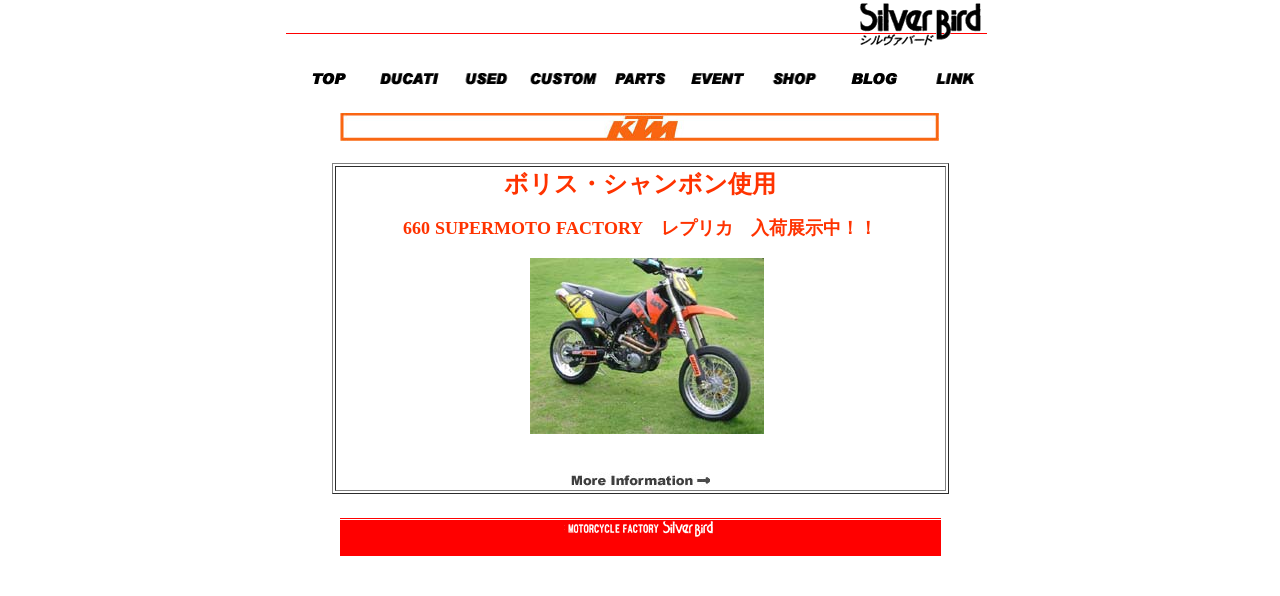

--- FILE ---
content_type: text/html
request_url: http://silverbird.net/ktm_01.htm
body_size: 5777
content:
<html>
<head>
<title>DUCATI・ドゥカティ・MV AGUSTA・アグスタ・KTM・正規ディーラーSilverBird</title>
<meta http-equiv="Content-Type" content="text/html; charset=Shift_JIS">
<link rel="stylesheet" href="font.css" type="text/css">
<style type="text/css">
<!--
.style2 {font-family: "HGS創英角ﾎﾟｯﾌﾟ体", serif, sans-serif}
.style3 {color: #000000}
.style8 {font-family: "ＭＳ Ｐゴシック", Osaka; font-weight: bold; }
.style9 {	font-family: "Arial Black";
	font-style: italic;
}
.style15 {font-family: "ＭＳ Ｐゴシック", Osaka}
.style22 {font-size: 15px}
-->
</style>
<script language="JavaScript" type="text/JavaScript">
<!--
function MM_swapImgRestore() { //v3.0
  var i,x,a=document.MM_sr; for(i=0;a&&i<a.length&&(x=a[i])&&x.oSrc;i++) x.src=x.oSrc;
}
//-->
</script>
</head>

<body bgcolor="#FFFFFF" text="#000000" topmargin="0" marginheight="0">
<div align="center">
  <table width="702" border="0" align="center" cellpadding="0" cellspacing="0">
    <tr>
      <td width="696"><p><img src="images/title_silv01.gif" width="702" height="50" align="middle"></p>
          <table width="702" border="0" align="center">
            <!--DWLayoutTable-->
            <tr align="center">
              <td width="74" height="22"><a href="index.html"><img src="images/bo_top.gif" width="80" height="20" border="0"></a></td>
              <td width="74"><a href="ducati_01.htm"><img src="images/bo_ducati.gif" width="73" height="20" border="0"></a></td>
              <td width="74"><a href="used.html"><img src="images/bo_used.gif" width="73" height="20" border="0" onMouseOver="MM_swapImage('top2','','images/top_message_us.gif','top1','','images/top_used.jpg',1)" onMouseOut="MM_swapImgRestore()"></a></td>
              <td width="74"><a href="custom1.htm"><img src="images/bo_customgif.gif" width="73" height="20" border="0" onMouseOver="MM_swapImage('top2','','images/top_message_cu.gif','top1','','images/top_custom.jpg',1)" onMouseOut="MM_swapImgRestore()"></a></td>
              <td width="74"><a href="parts.html"><img src="images/bo_parts.gif" width="73" height="20" border="0" onMouseOver="MM_swapImage('top2','','images/top_message_pa.gif','top1','','images/top_parts.gif',1)" onMouseOut="MM_swapImgRestore()"></a></td>
              <td width="74"><a href="event.htm"><img src="images/bo_event.gif" width="73" height="20" border="0" onMouseOver="MM_swapImage('top2','','images/top_message_ev.gif','top1','','images/top_event.jpg',1)" onMouseOut="MM_swapImgRestore()"></a></td>
              <td width="73"><a href="shop.html"><img src="images/bo_shop.gif" width="73" height="20" border="0" onMouseOver="MM_swapImage('top2','','images/top_message_st.gif','top1','','images/top_shop.jpg',1)" onMouseOut="MM_swapImgRestore()"></a></td>
              <td width="73"><a href="http://blog.silverbird.main.jp/" target="_blank"><img src="images/bo_blog.gif" width="80" height="20" border="0" onMouseOver="MM_swapImage('top2','','images/top_message_bl.gif',1)" onMouseOut="MM_swapImgRestore()"></a></td>
              <td width="74"><a href="links.htm"><img src="images/bo_link.gif" width="73" height="20" border="0" onMouseOver="MM_swapImage('top2','','images/top_message_li.gif',1)" onMouseOut="MM_swapImgRestore()"></a></td>
            </tr>
        </table></td>
    </tr>
  </table>
</div>
<table width="605" border="0" cellspacing="0" cellpadding="1" align="center">
  <tr> 
    <td colspan="3" height="15">　</td>
    <td width="0"></td>
  </tr>
  <tr> 
    <td colspan="3" height="29"> 
      <div align="center"><img src="images/title_ktm.jpg" width="599" height="28"></div>
    </td>
    <td height="29" width="0"></td>
  </tr>
  <tr> 
    <td colspan="3" height="15">　</td>
    <td width="0"></td>
  </tr>
  <tr> 
    <td height="15" colspan="4" valign="top"> 
      <b></b>
<table width="100%" border="1" height="312">
        <tr> 
          <td width="73%" height="306"> 
            <div align="center"><font face="Arial Black" color="#FF6600"><font face="Arial Black" color="#FF6600" size="4"><b><font face="ＭＳ Ｐゴシック"><font face="ＭＳ ゴシック" color="#FF6633"><font size="5" color="#FF3300">ボリス・シャンボン使用</font></font></font></b></font></font> 
            </div>
            <p align="center"><font face="Arial Black" color="#FF3300" size="5"><b><font size="4.5">660 
              SUPERMOTO FACTORY<font face="ＭＳ Ｐゴシック">　レプリカ　入荷展示中！！</font></font></b></font><font face="ＭＳ Ｐゴシック" size="3"><b><br>
              <br>
              </b></font><font face="ＭＳ Ｐゴシック" size="2">　</font><font face="ＭＳ Ｐゴシック"><a href="ktm_02.htm"><img src="images/ktm_f11.jpg" width="234" height="176" border="0"></a><br>
              <font size="2"></font> <font size="2"></font><br>
              <font size="2">　　　　　　　　　　　　　　　　　　　　　　　　　　　　　　　　　　　　　　　　　　　</font><font face="ＭＳ Ｐゴシック"><font size="2"><a href="ktm_02.htm"><img src="images/moreinfo1.jpg" width="139" height="17" border="0"></a></font></font> 
              <br>
          </font></p>          </td>
        </tr>
      </table>  </tr>
  <tr> 
    <td height="17" colspan="2" valign="top">　 
    <td valign="top" height="17" width="597">　 
    <td height="17" width="0"> 
  </tr>
  <tr> 
    <td height="3" width="0"></td>
    <td width="0"></td>
    <td width="597"></td>
    <td width="0"></td>
  </tr>
</table>
<TABLE WIDTH="600" BORDER="0" CELLSPACING="0" CELLPADDING="0" ALIGN="center">
  <TR> 
    <TD></TD>
  </TR>
  <TR> 
    <TD BGCOLOR="#FF0000" ALIGN="CENTER"> 
      <DIV ALIGN="center"><IMG SRC="images/footer.gif" WIDTH="601" HEIGHT="2"></DIV>
      <IMG SRC="images/copy_02.gif" WIDTH="155" HEIGHT="18"><BR>
      <BR>
    </TD>
  </TR>
  <TR> 
    <TD>　</TD>
  </TR>
</TABLE>
</body>
</html>


--- FILE ---
content_type: text/css
request_url: http://silverbird.net/font.css
body_size: 409
content:
.font09 {  font-size: 9px}
.font10 {  font-size: 10px}
.font12 {  font-size: 12px; line-height: 15px}
.font14 {  font-size: 14px; line-height: 20px}
.font16 {  font-size: 16px; line-height: 15px; font-weight: bold}
.font14_b {  font-size: 14px; line-height: 20px; font-weight: bold}
.font16_b {  font-size: 16px; font-weight: bold}
.font24 {  font-size: 24px}
.font24_b {  font-size: 24px; font-weight: bold}
